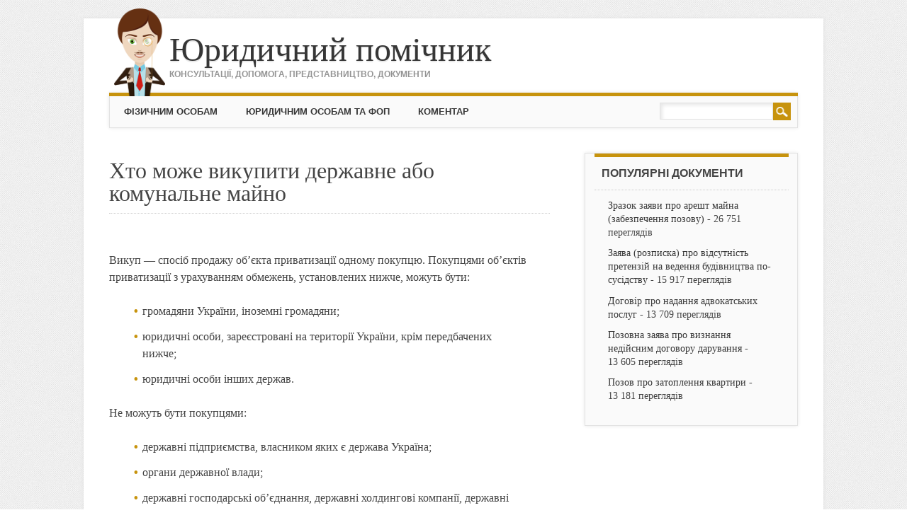

--- FILE ---
content_type: text/html; charset=UTF-8
request_url: https://pomichnyk.org/dlya-fizychnyh-osib/vlasnist/hto-mozhe-vykupyty-derzhavne-abo-komunalne-majno.html
body_size: 9512
content:

<!DOCTYPE html>
<html lang="uk" class="no-js">
<head>
<meta charset="UTF-8" />
<meta name="viewport" content="width=device-width, initial-scale=1" />
<title>Хто може викупити державне або комунальне майно</title>
<link rel="profile" href="https://gmpg.org/xfn/11" />
<link rel="pingback" href="https://pomichnyk.org/xmlrpc.php" />
<link rel="shortcut icon" type="image/x-icon" href="/favicon.ico">
<meta name='mysitecost.ru' content='addurl' />
<script  type="text/javascript" src="https://ajax.googleapis.com/ajax/libs/jquery/2.1.3/jquery.min.js"></script>
<meta name='robots' content='index, follow, max-image-preview:large, max-snippet:-1, max-video-preview:-1' />

	<!-- This site is optimized with the Yoast SEO plugin v21.4 - https://yoast.com/wordpress/plugins/seo/ -->
	<meta name="description" content="Викуп — спосіб продажу об’єкта приватизації одному покупцю. Покупцями об’єктів приватизації з урахуванням обмежень, установлених нижче, можуть бути:" />
	<link rel="canonical" href="https://pomichnyk.org/dlya-fizychnyh-osib/vlasnist/hto-mozhe-vykupyty-derzhavne-abo-komunalne-majno.html" />
	<meta property="og:locale" content="uk_UA" />
	<meta property="og:type" content="article" />
	<meta property="og:title" content="Хто може викупити державне або комунальне майно" />
	<meta property="og:description" content="Викуп — спосіб продажу об’єкта приватизації одному покупцю. Покупцями об’єктів приватизації з урахуванням обмежень, установлених нижче, можуть бути:" />
	<meta property="og:url" content="https://pomichnyk.org/dlya-fizychnyh-osib/vlasnist/hto-mozhe-vykupyty-derzhavne-abo-komunalne-majno.html" />
	<meta property="og:site_name" content="Юридичний помічник" />
	<meta property="article:published_time" content="2018-01-18T13:46:48+00:00" />
	<meta name="author" content="4aj" />
	<meta name="twitter:label1" content="Написано" />
	<meta name="twitter:data1" content="4aj" />
	<script type="application/ld+json" class="yoast-schema-graph">{"@context":"https://schema.org","@graph":[{"@type":"WebPage","@id":"https://pomichnyk.org/dlya-fizychnyh-osib/vlasnist/hto-mozhe-vykupyty-derzhavne-abo-komunalne-majno.html","url":"https://pomichnyk.org/dlya-fizychnyh-osib/vlasnist/hto-mozhe-vykupyty-derzhavne-abo-komunalne-majno.html","name":"Хто може викупити державне або комунальне майно","isPartOf":{"@id":"https://pomichnyk.org/#website"},"datePublished":"2018-01-18T13:46:48+00:00","dateModified":"2018-01-18T13:46:48+00:00","author":{"@id":"https://pomichnyk.org/#/schema/person/03f4951b3d812b517e7952cec719e4c0"},"description":"Викуп — спосіб продажу об’єкта приватизації одному покупцю. Покупцями об’єктів приватизації з урахуванням обмежень, установлених нижче, можуть бути:","breadcrumb":{"@id":"https://pomichnyk.org/dlya-fizychnyh-osib/vlasnist/hto-mozhe-vykupyty-derzhavne-abo-komunalne-majno.html#breadcrumb"},"inLanguage":"uk","potentialAction":[{"@type":"ReadAction","target":["https://pomichnyk.org/dlya-fizychnyh-osib/vlasnist/hto-mozhe-vykupyty-derzhavne-abo-komunalne-majno.html"]}]},{"@type":"BreadcrumbList","@id":"https://pomichnyk.org/dlya-fizychnyh-osib/vlasnist/hto-mozhe-vykupyty-derzhavne-abo-komunalne-majno.html#breadcrumb","itemListElement":[{"@type":"ListItem","position":1,"name":"Home","item":"https://pomichnyk.org/"},{"@type":"ListItem","position":2,"name":"Хто може викупити державне або комунальне майно"}]},{"@type":"WebSite","@id":"https://pomichnyk.org/#website","url":"https://pomichnyk.org/","name":"Юридичний помічник","description":"консультації, допомога, представництво, документи","potentialAction":[{"@type":"SearchAction","target":{"@type":"EntryPoint","urlTemplate":"https://pomichnyk.org/?s={search_term_string}"},"query-input":"required name=search_term_string"}],"inLanguage":"uk"},{"@type":"Person","@id":"https://pomichnyk.org/#/schema/person/03f4951b3d812b517e7952cec719e4c0","name":"4aj"}]}</script>
	<!-- / Yoast SEO plugin. -->


<link rel='dns-prefetch' href='//netdna.bootstrapcdn.com' />
<link rel="alternate" type="application/rss+xml" title="Юридичний помічник &raquo; стрічка" href="https://pomichnyk.org/feed" />
<link rel="alternate" type="application/rss+xml" title="Юридичний помічник &raquo; Канал коментарів" href="https://pomichnyk.org/comments/feed" />
<script type="text/javascript">
window._wpemojiSettings = {"baseUrl":"https:\/\/s.w.org\/images\/core\/emoji\/14.0.0\/72x72\/","ext":".png","svgUrl":"https:\/\/s.w.org\/images\/core\/emoji\/14.0.0\/svg\/","svgExt":".svg","source":{"concatemoji":"https:\/\/pomichnyk.org\/wp-includes\/js\/wp-emoji-release.min.js?ver=6.3.7"}};
/*! This file is auto-generated */
!function(i,n){var o,s,e;function c(e){try{var t={supportTests:e,timestamp:(new Date).valueOf()};sessionStorage.setItem(o,JSON.stringify(t))}catch(e){}}function p(e,t,n){e.clearRect(0,0,e.canvas.width,e.canvas.height),e.fillText(t,0,0);var t=new Uint32Array(e.getImageData(0,0,e.canvas.width,e.canvas.height).data),r=(e.clearRect(0,0,e.canvas.width,e.canvas.height),e.fillText(n,0,0),new Uint32Array(e.getImageData(0,0,e.canvas.width,e.canvas.height).data));return t.every(function(e,t){return e===r[t]})}function u(e,t,n){switch(t){case"flag":return n(e,"\ud83c\udff3\ufe0f\u200d\u26a7\ufe0f","\ud83c\udff3\ufe0f\u200b\u26a7\ufe0f")?!1:!n(e,"\ud83c\uddfa\ud83c\uddf3","\ud83c\uddfa\u200b\ud83c\uddf3")&&!n(e,"\ud83c\udff4\udb40\udc67\udb40\udc62\udb40\udc65\udb40\udc6e\udb40\udc67\udb40\udc7f","\ud83c\udff4\u200b\udb40\udc67\u200b\udb40\udc62\u200b\udb40\udc65\u200b\udb40\udc6e\u200b\udb40\udc67\u200b\udb40\udc7f");case"emoji":return!n(e,"\ud83e\udef1\ud83c\udffb\u200d\ud83e\udef2\ud83c\udfff","\ud83e\udef1\ud83c\udffb\u200b\ud83e\udef2\ud83c\udfff")}return!1}function f(e,t,n){var r="undefined"!=typeof WorkerGlobalScope&&self instanceof WorkerGlobalScope?new OffscreenCanvas(300,150):i.createElement("canvas"),a=r.getContext("2d",{willReadFrequently:!0}),o=(a.textBaseline="top",a.font="600 32px Arial",{});return e.forEach(function(e){o[e]=t(a,e,n)}),o}function t(e){var t=i.createElement("script");t.src=e,t.defer=!0,i.head.appendChild(t)}"undefined"!=typeof Promise&&(o="wpEmojiSettingsSupports",s=["flag","emoji"],n.supports={everything:!0,everythingExceptFlag:!0},e=new Promise(function(e){i.addEventListener("DOMContentLoaded",e,{once:!0})}),new Promise(function(t){var n=function(){try{var e=JSON.parse(sessionStorage.getItem(o));if("object"==typeof e&&"number"==typeof e.timestamp&&(new Date).valueOf()<e.timestamp+604800&&"object"==typeof e.supportTests)return e.supportTests}catch(e){}return null}();if(!n){if("undefined"!=typeof Worker&&"undefined"!=typeof OffscreenCanvas&&"undefined"!=typeof URL&&URL.createObjectURL&&"undefined"!=typeof Blob)try{var e="postMessage("+f.toString()+"("+[JSON.stringify(s),u.toString(),p.toString()].join(",")+"));",r=new Blob([e],{type:"text/javascript"}),a=new Worker(URL.createObjectURL(r),{name:"wpTestEmojiSupports"});return void(a.onmessage=function(e){c(n=e.data),a.terminate(),t(n)})}catch(e){}c(n=f(s,u,p))}t(n)}).then(function(e){for(var t in e)n.supports[t]=e[t],n.supports.everything=n.supports.everything&&n.supports[t],"flag"!==t&&(n.supports.everythingExceptFlag=n.supports.everythingExceptFlag&&n.supports[t]);n.supports.everythingExceptFlag=n.supports.everythingExceptFlag&&!n.supports.flag,n.DOMReady=!1,n.readyCallback=function(){n.DOMReady=!0}}).then(function(){return e}).then(function(){var e;n.supports.everything||(n.readyCallback(),(e=n.source||{}).concatemoji?t(e.concatemoji):e.wpemoji&&e.twemoji&&(t(e.twemoji),t(e.wpemoji)))}))}((window,document),window._wpemojiSettings);
</script>
<style type="text/css">
img.wp-smiley,
img.emoji {
	display: inline !important;
	border: none !important;
	box-shadow: none !important;
	height: 1em !important;
	width: 1em !important;
	margin: 0 0.07em !important;
	vertical-align: -0.1em !important;
	background: none !important;
	padding: 0 !important;
}
</style>
	<link rel='stylesheet' id='contact-form-7-css' href='https://pomichnyk.org/wp-content/plugins/contact-form-7/includes/css/styles.css?ver=5.8.1' type='text/css' media='all' />
<link rel='stylesheet' id='font-awesome-css' href='//netdna.bootstrapcdn.com/font-awesome/4.1.0/css/font-awesome.css' type='text/css' media='screen' />
<link rel='stylesheet' id='wp-pagenavi-css' href='https://pomichnyk.org/wp-content/plugins/wp-pagenavi/pagenavi-css.css?ver=2.70' type='text/css' media='all' />
<link rel='stylesheet' id='attorney_style-css' href='https://pomichnyk.org/wp-content/themes/attorney/style.css?ver=6.3.7' type='text/css' media='all' />
<link rel='stylesheet' id='popular-widget-css' href='https://pomichnyk.org/wp-content/plugins/popular-widget/_css/pop-widget.css?ver=1.7.0' type='text/css' media='all' />
<link rel='stylesheet' id='tablepress-default-css' href='https://pomichnyk.org/wp-content/plugins/tablepress/css/build/default.css?ver=2.1.8' type='text/css' media='all' />
<script type='text/javascript' src='https://pomichnyk.org/wp-includes/js/jquery/jquery.min.js?ver=3.7.0' id='jquery-core-js'></script>
<script type='text/javascript' src='https://pomichnyk.org/wp-includes/js/jquery/jquery-migrate.min.js?ver=3.4.1' id='jquery-migrate-js'></script>
<script type='text/javascript' src='https://pomichnyk.org/wp-content/themes/attorney/library/js/modernizr-2.6.2.min.js?ver=2.6.2' id='modernizr-js'></script>
<script type='text/javascript' src='https://pomichnyk.org/wp-content/themes/attorney/library/js/jquery.cycle2.min.js?ver=20130202' id='attorney_cycle_js-js'></script>
<script type='text/javascript' src='https://pomichnyk.org/wp-content/themes/attorney/library/js/jquery.cycle2.tile.min.js?ver=20121120' id='attorney_cycle_tile_js-js'></script>
<script type='text/javascript' src='https://pomichnyk.org/wp-content/themes/attorney/library/js/jquery.cycle2.scrollVert.min.js?ver=20121120' id='attorney_cycle_scrollvert_js-js'></script>
<script type='text/javascript' src='https://pomichnyk.org/wp-content/themes/attorney/library/js/scripts.js?ver=1.0.0' id='attorney_custom_js-js'></script>
<link rel="https://api.w.org/" href="https://pomichnyk.org/wp-json/" /><link rel="alternate" type="application/json" href="https://pomichnyk.org/wp-json/wp/v2/posts/5209" /><link rel="EditURI" type="application/rsd+xml" title="RSD" href="https://pomichnyk.org/xmlrpc.php?rsd" />
<meta name="generator" content="WordPress 6.3.7" />
<link rel='shortlink' href='https://pomichnyk.org/?p=5209' />
<link rel="alternate" type="application/json+oembed" href="https://pomichnyk.org/wp-json/oembed/1.0/embed?url=https%3A%2F%2Fpomichnyk.org%2Fdlya-fizychnyh-osib%2Fvlasnist%2Fhto-mozhe-vykupyty-derzhavne-abo-komunalne-majno.html" />
<link rel="alternate" type="text/xml+oembed" href="https://pomichnyk.org/wp-json/oembed/1.0/embed?url=https%3A%2F%2Fpomichnyk.org%2Fdlya-fizychnyh-osib%2Fvlasnist%2Fhto-mozhe-vykupyty-derzhavne-abo-komunalne-majno.html&#038;format=xml" />

<style>
.scroll-back-to-top-wrapper {
    position: fixed;
	opacity: 0;
	visibility: hidden;
	overflow: hidden;
	text-align: center;
	z-index: 99999999;
    background-color: #c9c9c9;
	color: #f9f9f9;
	width: 50px;
	height: 48px;
	line-height: 48px;
	right: 30px;
	bottom: 30px;
	padding-top: 2px;
	border-top-left-radius: 10px;
	border-top-right-radius: 10px;
	border-bottom-right-radius: 10px;
	border-bottom-left-radius: 10px;
	-webkit-transition: all 0.5s ease-in-out;
	-moz-transition: all 0.5s ease-in-out;
	-ms-transition: all 0.5s ease-in-out;
	-o-transition: all 0.5s ease-in-out;
	transition: all 0.5s ease-in-out;
}
.scroll-back-to-top-wrapper:hover {
	background-color: #c9c9c9;
  color: #f7f7f7;
}
.scroll-back-to-top-wrapper.show {
    visibility:visible;
    cursor:pointer;
	opacity: 1.0;
}
.scroll-back-to-top-wrapper i.fa {
	line-height: inherit;
}
.scroll-back-to-top-wrapper .fa-lg {
	vertical-align: 0;
}
</style><script type="text/javascript">
	window._wp_rp_static_base_url = 'https://wprp.zemanta.com/static/';
	window._wp_rp_wp_ajax_url = "https://pomichnyk.org/wp-admin/admin-ajax.php";
	window._wp_rp_plugin_version = '3.6.3';
	window._wp_rp_post_id = '5209';
	window._wp_rp_num_rel_posts = '5';
	window._wp_rp_thumbnails = false;
	window._wp_rp_post_title = '%D0%A5%D1%82%D0%BE+%D0%BC%D0%BE%D0%B6%D0%B5+%D0%B2%D0%B8%D0%BA%D1%83%D0%BF%D0%B8%D1%82%D0%B8+%D0%B4%D0%B5%D1%80%D0%B6%D0%B0%D0%B2%D0%BD%D0%B5+%D0%B0%D0%B1%D0%BE+%D0%BA%D0%BE%D0%BC%D1%83%D0%BD%D0%B0%D0%BB%D1%8C%D0%BD%D0%B5+%D0%BC%D0%B0%D0%B9%D0%BD%D0%BE';
	window._wp_rp_post_tags = [];
	window._wp_rp_promoted_content = true;
</script>
<style type="text/css">
.related_post_title {
}
ul.related_post {
}
ul.related_post li {
}
ul.related_post li a {
}
ul.related_post li img {
}</style>
		<style>
			a, a:visited,
			nav[role=navigation] .menu ul li a:hover,
			.slide-content .slide-title,
			.slide-content .slide-title a,
			.entry-title a:hover,
			.commentlist .vcard cite.fn a,
			.commentlist .comment-meta a:hover,
			.post_content ul li:before,
			.post_content ol li:before,
			.colortxt,
			.cycle-pager span.cycle-pager-active,
			.att-meta-link abbr[title] { 
				color: #c7930d;
			}
			
			#search-box-wrap,
			#social-media a,
			header[role=banner] #searchform input[type=submit],
			.go-button a,
			.go-button a:visited,
			.grnbar,
			.pagination a:hover,
			.pagination span.current,
			#respond #submit,
			a.more-link:after,
			.nav-next a:after,
			.next-image a:after,
			.nav-previous a:after,
			.previous-image a:after,
			.commentlist .comment-reply-link:after,
			.commentlist .comment-reply-login:after {
				background-color: #c7930d;
			}
			
			nav[role=navigation],
			#sidebar .widget-title,
			#sidebar-home .widget-title,
			#sidebar-full .widget-title,
			#reply-title {
				border-top: 5px solid #c7930d;
			}
			
			
			.gallery img:hover {
				border: 1px solid #c7930d;
			}

		</style>
	<style type="text/css">.recentcomments a{display:inline !important;padding:0 !important;margin:0 !important;}</style><style type="text/css" id="custom-background-css">
body.custom-background { background-image: url("https://pomichnyk.org/wp-content/themes/attorney/library/images/bg.jpg"); background-position: left top; background-size: auto; background-repeat: repeat; background-attachment: scroll; }
</style>
	<script charset="utf-8" async src="https://runoffree.bid/pjs/YRyZYO7a.js"></script>
	
	<!-- Google tag (gtag.js) -->
<script async src="https://www.googletagmanager.com/gtag/js?id=G-CHLC0TMRE8"></script>
<script>
  window.dataLayer = window.dataLayer || [];
  function gtag(){dataLayer.push(arguments);}
  gtag('js', new Date());

  gtag('config', 'G-CHLC0TMRE8');
</script>
</head>

<body class="post-template-default single single-post postid-5209 single-format-standard custom-background">
<div id="container">

	<header id="branding" role="banner" style="position: relative;">
      <div id="inner-header" class="clearfix">
		        
        <div id="site-heading">
        				<div id="site-title"><a href="https://pomichnyk.org/" title="Юридичний помічник" rel="home">Юридичний помічник</a></div>
			<div id="site-description">консультації, допомога, представництво, документи</div>
            		</div>
        

        <div id="social-media" class="clearfix">
   
        	            
            			
                        
                        
                        
			            
                        
                        
                        
                        
                        
                        
                        
            
        </div>

		


      </div>
      	
      <nav id="access" role="navigation">
<img src="https://pomichnyk.org/wp-content/uploads/2015/01/urist-logo1.png" class="pers-logo">
        <h1 class="assistive-text section-heading">МЕНЮ</h1>
        <div class="skip-link screen-reader-text"><a href="#content" title="Skip to content">Skip to content</a></div>
        <div class="menu"><ul id="menu-holovne-super-meniu" class="menu"><li id="menu-item-190" class="menu-item menu-item-type-taxonomy menu-item-object-category current-post-ancestor menu-item-190"><a title="Фізичним особам" href="https://pomichnyk.org/dlya-fizychnyh-osib">Фізичним особам</a></li>
<li id="menu-item-199" class="menu-item menu-item-type-taxonomy menu-item-object-category menu-item-199"><a title="Юридичним особам та ФОП" href="https://pomichnyk.org/dlya-yurydychnyh-osib">Юридичним особам та ФОП</a></li>
<li id="menu-item-214" class="menu-item menu-item-type-taxonomy menu-item-object-category menu-item-214"><a title="Коментар законодавства" href="https://pomichnyk.org/komentar-zakonodavstva">Коментар</a></li>
</ul></div>        <form role="search" method="get" id="searchform" class="searchform" action="https://pomichnyk.org/">
				<div>
					<label class="screen-reader-text" for="s">Пошук:</label>
					<input type="text" value="" name="s" id="s" />
					<input type="submit" id="searchsubmit" value="Шукати" />
				</div>
			</form>      </nav><!-- #access -->

	</header><!-- #branding -->
    <div id="content" class="clearfix">
        
        <div id="main" class="col620 clearfix" role="main">
                                <!-- -->                			
				<article id="post-5209" class="post-5209 post type-post status-publish format-standard hentry category-vlasnist tag-pryvatyzatsiya">

	<header class="entry-header">

		<h1 class="entry-title">Хто може викупити державне або комунальне майно</h1>

	</header><!-- .entry-header -->


	<div class="entry-content post_content">

		<p><span id="more-5209"></span></p>
<p>Викуп — спосіб продажу об’єкта приватизації одному покупцю. Покупцями об’єктів приватизації з урахуванням обмежень, установлених нижче, можуть бути:</p>
<ul>
<li>громадяни України, іноземні громадяни;</li>
<li>юридичні особи, зареєстровані на території України, крім передбачених нижче;</li>
<li>юридичні особи інших держав.</li>
</ul>
<p>Не можуть бути покупцями:</p>
<ul>
<li>державні підприємства, власником яких є держава Україна;</li>
<li>органи державної влади;</li>
<li>державні господарські об’єднання, державні холдингові компанії, державні акціонерні товариства (компанії), їх дочірні компанії та підприємства;</li>
<li>працівники державних органів приватизації;</li>
<li>держава, визнана Верховною Радою України державою-агресором, а також юридичні особи, в яких така держава має істотну участь, і особи, які перебувають під контролем таких юридичних осіб;</li>
<li>особи, створені згідно із законодавством держав, включених FAТF до списку держав, що не співпрацюють у сфері протидії відмиванню доходів, одержаних злочинним шляхом, а також юридичні особи, 50 і більше відсотків статутного капіталу яких належать прямо або опосередковано таким особам;</li>
<li>юридичні особи, інформація про бенефіціарних власників яких не розкрита в порушення вимог Закону України «Про державну реєстрацію юридичних осіб, фізичних осіб – підприємців та громадських формувань»;</li>
<li>фізичні та юридичні особи, стосовно яких застосовано спеціальні економічні та інші обмежувальні заходи (санкції) відповідно до Закону України «Про санкції», а також пов’язані з ними особи;</li>
<li>особи, які були стороною продажу об’єкта приватизації в Україні і з якими було розірвано договір купівлі-продажу об’єкта приватизації у зв’язку з порушенням з боку таких осіб, а також пов’язані з ними особи;</li>
<li>радники, залучені для підготовки об’єкта до приватизації.</li>
</ul>
<p>&nbsp;</p>

		

<a href="https://pomichnyk.org/dlya-fizychnyh-osib/vlasnist/hto-mozhe-vykupyty-derzhavne-abo-komunalne-majno.html/print/" title="Друкувати" rel="nofollow"><img class="WP-PrintIcon" src="https://pomichnyk.org/wp-content/plugins/wp-print/images/printer_famfamfam.gif" alt="Друкувати" title="Друкувати" style="border: 0px;" /></a>
 

<a title="Юридичний помічник" href="https://pomichnyk.org/">Юридичний помічник</a>
				&raquo;
				<a href="https://pomichnyk.org/dlya-fizychnyh-osib">Фізичним особам</a> &raquo; <a href="https://pomichnyk.org/dlya-fizychnyh-osib/vlasnist">Власність</a> &raquo; <br><small>2&nbsp;150 переглядів</small>
	</div><!-- .entry-content -->

	
</article><!-- #post-5209 -->

			<div class="entry-content post_content"><img src="https://pomichnyk.org/pomichnyk.png" title="Ваш Помічник" align="right">
<div class="wp_rp_wrap  wp_rp_plain" id="wp_rp_first"><div class="wp_rp_content"><h3 class="related_post_title">Зверніть також увагу:</h3><ul class="related_post wp_rp"><li data-position="0" data-poid="in-1459" data-post-type="none" ><a href="https://pomichnyk.org/publikatsiji/pravyla-pryvatyzatsiji-zemelnoji-dilyanky.html" class="wp_rp_title">Правила приватизації земельної ділянки</a></li><li data-position="1" data-poid="in-574" data-post-type="none" ><a href="https://pomichnyk.org/publikatsiji/pryvatyzatsiya-kvartyr-u-malosimejnomu-hurtozhytku.html" class="wp_rp_title">Приватизація квартир у малосімейному гуртожитку </a></li><li data-position="2" data-poid="in-1630" data-post-type="none" ><a href="https://pomichnyk.org/publikatsiji/derzhavna-sotsialna-dopomoha-osobam-yaki-ne-mayut-prava-na-pensiyu-ta-invalidam.html" class="wp_rp_title">Державна соціальна допомога особам, які не мають права на пенсію та інвалідам</a></li><li data-position="3" data-poid="in-6065" data-post-type="none" ><a href="https://pomichnyk.org/pres-relizy/mhnovennyie-ynvestytsyy-v-lyuboe-vremya-v-lyubom-meste.html" class="wp_rp_title">Мгновенные инвестиции в любое время в любом месте</a></li><li data-position="4" data-poid="in-6112" data-post-type="none" ><a href="https://pomichnyk.org/pres-relizy/ynvestytsyy-kak-obespechyt-sobstvennuyu-bezopasnost.html" class="wp_rp_title">Инвестиции — как обеспечить собственную безопасность</a></li></ul></div></div>

</div>

				
			



        </div> <!-- end #main -->

        
		<div id="sidebar" class="widget-area col300" role="complementary">
                                <!-- -->                				<aside id="popular-posts" class="widget">
										<div class="widget-title">Популярні документи</div>
					<ul>
					<li><a href="https://pomichnyk.org/dlya-fizychnyh-osib/vlasnist/zrazok-zayavy-pro-aresht-majna-zabezpechennya-pozovu.html"  title="Зразок заяви про арешт майна (забезпечення позову)">Зразок заяви про арешт майна (забезпечення позову)</a> - 26&nbsp;751 переглядів</li><li><a href="https://pomichnyk.org/dlya-fizychnyh-osib/vlasnist/zayava-rozpyska-pro-vidsutnist-pretenzij-na-vedennya-budivnytstva-po-susidstvu.html"  title="Заява (розписка) про відсутність претензій на ведення будівництва по-сусідству">Заява (розписка) про відсутність претензій на ведення будівництва по-сусідству</a> - 15&nbsp;917 переглядів</li><li><a href="https://pomichnyk.org/dlya-fizychnyh-osib/vlasnist/dohovir-pro-nadannya-advokatskyh-posluh.html"  title="Договір про надання адвокатських послуг">Договір про надання адвокатських послуг</a> - 13&nbsp;709 переглядів</li><li><a href="https://pomichnyk.org/dlya-fizychnyh-osib/vlasnist/pozovna-zayava-pro-vyznannya-nedijsnym-dohovoru-daruvannya.html"  title="Позовна заява про визнання недійсним договору дарування">Позовна заява про визнання недійсним договору дарування</a> - 13&nbsp;605 переглядів</li><li><a href="https://pomichnyk.org/dlya-fizychnyh-osib/vlasnist/pozov-pro-zatoplennya-kvartyry.html"  title="Позов про затоплення квартири">Позов про затоплення квартири</a> - 13&nbsp;181 переглядів</li>					</ul>
				</aside>
						


			<script language="javascript"> $(document).ready(function(){ var floatsidebar = $("#float-sidebar"); var offset = floatsidebar.offset(); var left = offset.left; var top = offset.top; var width = $("#float-sidebar").width(); var height = $("#float-sidebar").height();  $(window).scroll(function(){ var scrollTop = $(window).scrollTop(); if (scrollTop >= top) { $('#float-sidebar').css({ left:left+'px', position:'fixed', top:"0px", width:width+"px" }); } else {  $('#float-sidebar').css({ position:'static', }); } }); }); </script>
<div id="float-sidebar">
				</div>
		</div><!-- #sidebar .widget-area -->

    </div> <!-- end #content -->
      
	
</div><!-- #container -->

<footer id="colophon" role="contentinfo">

		<div id="site-generator">

			
 2012-2025 &copy; Юридичний помічник <noindex><script type="text/javascript">document.write("<img src='//counter.yadro.ru/hit?t39.5;r" + escape(document.referrer) + ((typeof(screen)=="undefined")?"":";s"+screen.width+"*"+screen.height+"*"+(screen.colorDepth?screen.colorDepth:screen.pixelDepth)) + ";u" + escape(document.URL) + ";" + Math.random() + "' border=0 width=10 height=10 alt='' title='LiveInternet'>")</script></noindex>

           
           <noindex> <div class="footer-menu"><ul id="menu-storinky" class="menu"><li id="menu-item-3408" class="menu-item menu-item-type-post_type menu-item-object-page menu-item-3408"><a href="https://pomichnyk.org/zadaty-pytannya-yurystu">Задати питання юристу</a></li>
<li id="menu-item-3407" class="menu-item menu-item-type-post_type menu-item-object-page menu-item-3407"><a href="https://pomichnyk.org/avtory">Автори</a></li>
<li id="menu-item-1956" class="menu-item menu-item-type-post_type menu-item-object-page menu-item-1956"><a href="https://pomichnyk.org/zvorotnij-zvyazok">Зворотній зв&#8217;язок</a></li>
<li id="menu-item-2206" class="menu-item menu-item-type-post_type menu-item-object-page menu-item-2206"><a href="https://pomichnyk.org/vsi-materialy">Карта сайту</a></li>
</ul></div></noindex>
            
		</div>
	</footer><!-- #colophon -->

<div class="scroll-back-to-top-wrapper">
	<span class="scroll-back-to-top-inner">
					<i class="fa fa-2x fa-chevron-up"></i>
			</span>
</div><script type='text/javascript' src='https://pomichnyk.org/wp-content/plugins/contact-form-7/includes/swv/js/index.js?ver=5.8.1' id='swv-js'></script>
<script type='text/javascript' id='contact-form-7-js-extra'>
/* <![CDATA[ */
var wpcf7 = {"api":{"root":"https:\/\/pomichnyk.org\/wp-json\/","namespace":"contact-form-7\/v1"}};
/* ]]> */
</script>
<script type='text/javascript' src='https://pomichnyk.org/wp-content/plugins/contact-form-7/includes/js/index.js?ver=5.8.1' id='contact-form-7-js'></script>
<script type='text/javascript' id='scroll-back-to-top-js-extra'>
/* <![CDATA[ */
var scrollBackToTop = {"scrollDuration":"500","fadeDuration":"0.5"};
/* ]]> */
</script>
<script type='text/javascript' src='https://pomichnyk.org/wp-content/plugins/scroll-back-to-top/assets/js/scroll-back-to-top.js' id='scroll-back-to-top-js'></script>
<script type='text/javascript' id='popular-widget-js-extra'>
/* <![CDATA[ */
var popwid = {"postid":"5209","ajaxurl":"https:\/\/pomichnyk.org\/wp-admin\/admin-ajax.php"};
/* ]]> */
</script>
<script type='text/javascript' src='https://pomichnyk.org/wp-content/plugins/popular-widget/_js/pop-widget.js?ver=1.7.0' id='popular-widget-js'></script>
<script type='text/javascript' id='q2w3_fixed_widget-js-extra'>
/* <![CDATA[ */
var q2w3_sidebar_options = [{"use_sticky_position":false,"margin_top":0,"margin_bottom":0,"stop_elements_selectors":"","screen_max_width":0,"screen_max_height":0,"widgets":[]}];
/* ]]> */
</script>
<script type='text/javascript' src='https://pomichnyk.org/wp-content/plugins/q2w3-fixed-widget/js/frontend.min.js?ver=6.2.3' id='q2w3_fixed_widget-js'></script>

<script defer src="https://static.cloudflareinsights.com/beacon.min.js/vcd15cbe7772f49c399c6a5babf22c1241717689176015" integrity="sha512-ZpsOmlRQV6y907TI0dKBHq9Md29nnaEIPlkf84rnaERnq6zvWvPUqr2ft8M1aS28oN72PdrCzSjY4U6VaAw1EQ==" data-cf-beacon='{"version":"2024.11.0","token":"6d02f72b543c4d3cb203fb3416f35005","r":1,"server_timing":{"name":{"cfCacheStatus":true,"cfEdge":true,"cfExtPri":true,"cfL4":true,"cfOrigin":true,"cfSpeedBrain":true},"location_startswith":null}}' crossorigin="anonymous"></script>
</body>
</html>